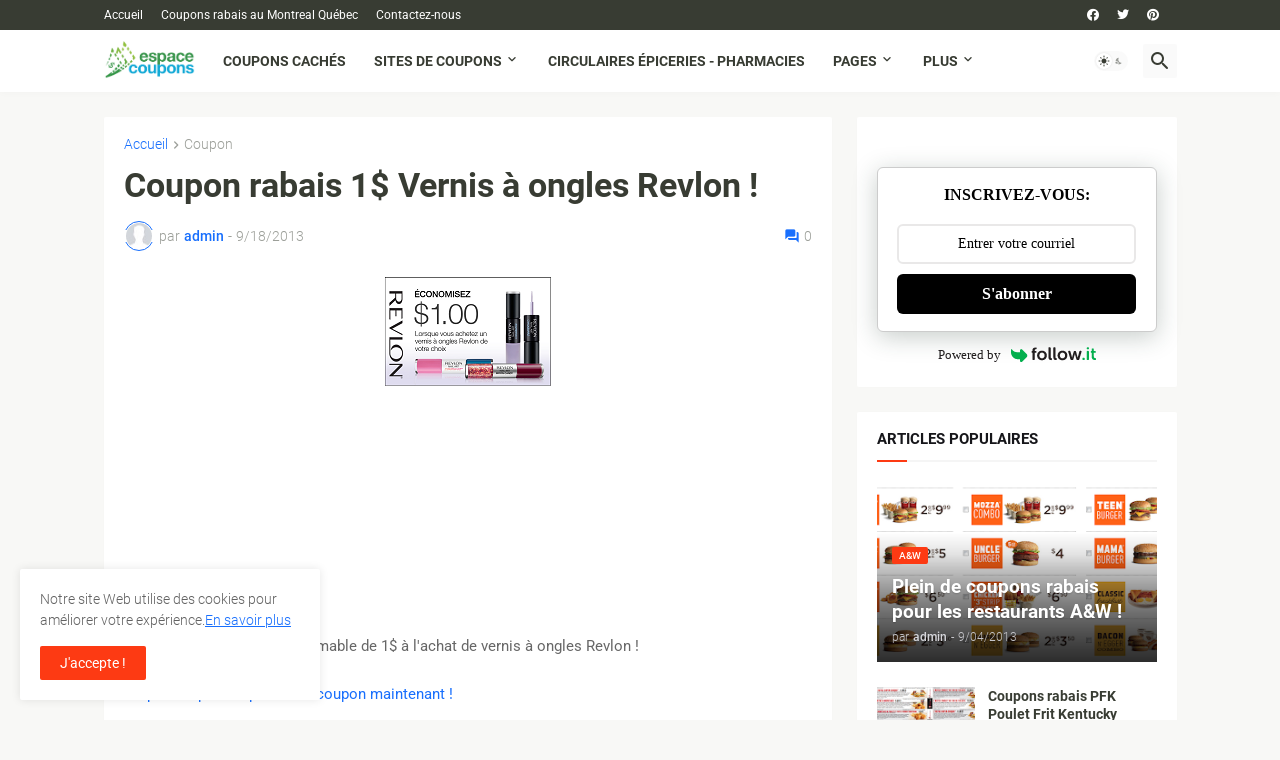

--- FILE ---
content_type: text/html; charset=utf-8
request_url: https://www.google.com/recaptcha/api2/aframe
body_size: 267
content:
<!DOCTYPE HTML><html><head><meta http-equiv="content-type" content="text/html; charset=UTF-8"></head><body><script nonce="Rj8u3Oge35Ai10uICnNWyQ">/** Anti-fraud and anti-abuse applications only. See google.com/recaptcha */ try{var clients={'sodar':'https://pagead2.googlesyndication.com/pagead/sodar?'};window.addEventListener("message",function(a){try{if(a.source===window.parent){var b=JSON.parse(a.data);var c=clients[b['id']];if(c){var d=document.createElement('img');d.src=c+b['params']+'&rc='+(localStorage.getItem("rc::a")?sessionStorage.getItem("rc::b"):"");window.document.body.appendChild(d);sessionStorage.setItem("rc::e",parseInt(sessionStorage.getItem("rc::e")||0)+1);localStorage.setItem("rc::h",'1763194513204');}}}catch(b){}});window.parent.postMessage("_grecaptcha_ready", "*");}catch(b){}</script></body></html>

--- FILE ---
content_type: text/plain
request_url: https://www.google-analytics.com/j/collect?v=1&_v=j102&a=1923672688&t=pageview&_s=1&dl=https%3A%2F%2Fwww.espacecoupons.com%2F2013%2F09%2Fcoupon-rabais-1-vernis-ongles-revlon.html&ul=en-us%40posix&dt=Coupon%20rabais%201%24%20Vernis%20%C3%A0%20ongles%20Revlon%20!&sr=1280x720&vp=1280x720&_u=IEBAAEABAAAAACAAI~&jid=758361193&gjid=281181599&cid=690708767.1763194511&tid=UA-47763170-1&_gid=1663709261.1763194511&_r=1&_slc=1&z=194578831
body_size: -452
content:
2,cG-54JVTWH9NX